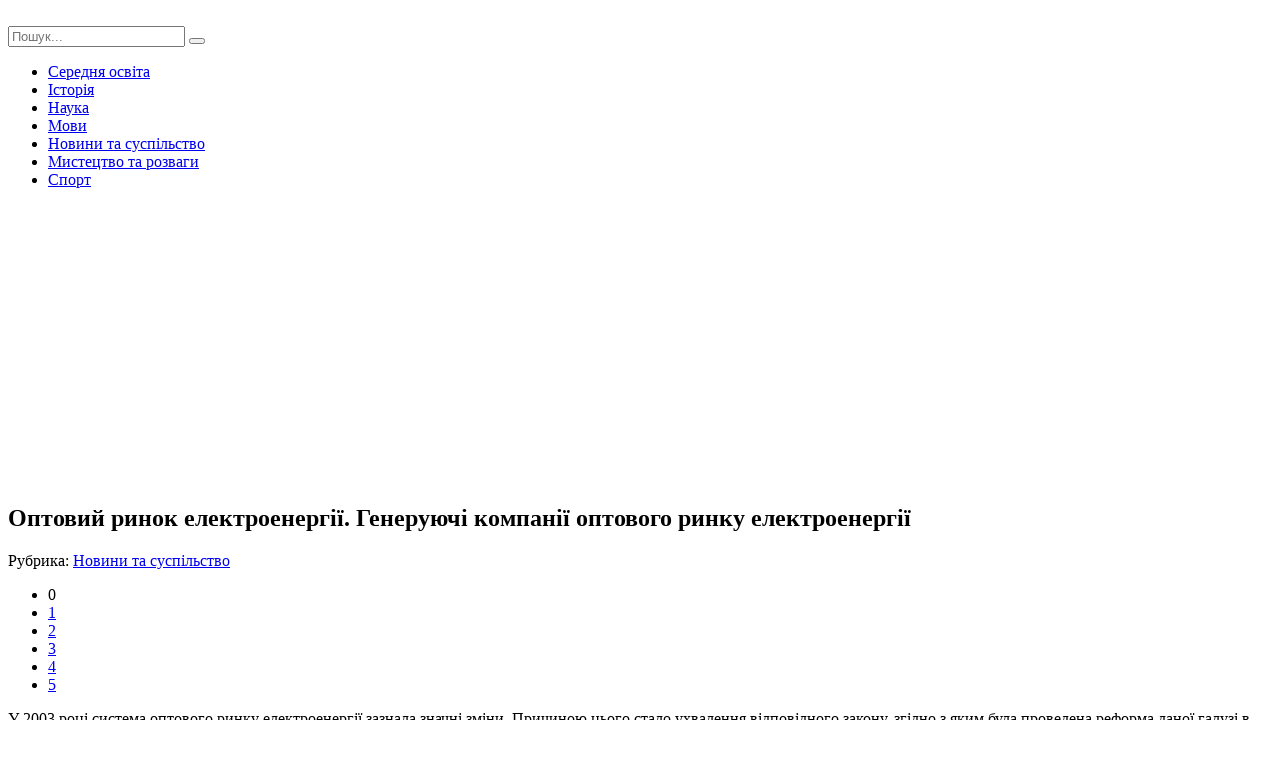

--- FILE ---
content_type: text/html; charset=windows-1251
request_url: https://yrok.pp.ua/novini-ta-susplstvo/8029-optoviy-rinok-elektroenergyi-generuyuch-kompanyi-optovogo-rinku-elektroenergyi.html
body_size: 9230
content:
<!DOCTYPE html>
<html lang="ru">
<head>
	<meta charset="windows-1251">
<title>Оптовий ринок електроенергії. Генеруючі компанії оптового ринку електроенергії</title>
<meta name="description" content="У 2003 році система оптового ринку електроенергії зазнала значні зміни. Причиною цього стало ухвалення відповідного закону, згідно з яким була проведена реформа даної галузі в державі., У 2003">
<meta name="keywords" content="система, зміни, Причиною, цього, значні, зазнала, оптового, ринку, електроенергії, стало, ухвалення, даної, галузі, державі, реформа, проведена, відповідного, закону, згідно, система, економіки">
<meta name="generator" content="DataLife Engine (http://dle-news.ru)">
<meta property="og:site_name" content="Урок">
<meta property="og:type" content="article">
<meta property="og:title" content="Оптовий ринок електроенергії. Генеруючі компанії оптового ринку електроенергії">
<meta property="og:url" content="https://yrok.pp.ua/novini-ta-susplstvo/8029-optoviy-rinok-elektroenergyi-generuyuch-kompanyi-optovogo-rinku-elektroenergyi.html">
<meta property="og:image" content="http://yrok.pp.ua/uploads/posts/2017-04/thumbs/optoviy-rinok-elektroenergyi-generuyuch-kompanyi-optovogo-rinku-elektroenergyi_781.jpeg">
<link rel="search" type="application/opensearchdescription+xml" href="https://yrok.pp.ua/engine/opensearch.php" title="Урок">
<link rel="canonical" href="https://yrok.pp.ua/novini-ta-susplstvo/8029-optoviy-rinok-elektroenergyi-generuyuch-kompanyi-optovogo-rinku-elektroenergyi.html">
<link rel="alternate" type="application/rss+xml" title="Урок" href="https://yrok.pp.ua/rss.xml">

<script src="/engine/classes/js/jquery.js?v=23"></script>
<script src="/engine/classes/js/jqueryui.js?v=23" defer></script>
<script src="/engine/classes/js/dle_js.js?v=23" defer></script>
<script src="/engine/classes/highslide/highslide.js?v=23" defer></script>
<script src="/engine/classes/masha/masha.js?v=23" defer></script>
	 <meta name="viewport" content="width=device-width, initial-scale=1.0" />
	  <link rel="shortcut icon" href="/templates/jak-zrobutu/images/favicon.png" />
	  <link href="/templates/jak-zrobutu/style/styles.css" type="text/css" rel="stylesheet" />
	  <link href="/templates/jak-zrobutu/style/engine.css" type="text/css" rel="stylesheet" />
	  <link href="https://fonts.googleapis.com/css?family=PT+Sans:400,400i,700,700i&amp;subset=cyrillic" rel="stylesheet"> 
      <script data-ad-client="ca-pub-5643883857378436" async src="https://pagead2.googlesyndication.com/pagead/js/adsbygoogle.js"></script>
    </head>

<body>

<div class="wrap">
	
	<div class="header-wr">
		<header class="header fx-row fx-middle wrap-center">
			<div class="btn-menu"><span class="fa fa-bars"></span></div>
			<a href="/" class="logo"><img src="/templates/jak-zrobutu/images/logo.png" alt=""></a>
			<div class="logo-desc">
			    
			</div>
			<div class="search-box fx-1">
				<form id="quicksearch" method="post">
					<input type="hidden" name="do" value="search" />
					<input type="hidden" name="subaction" value="search" />
					<input id="story" name="story" placeholder="Пошук..." type="text" />
					<button type="submit" title="Знайти"><span class="fa fa-search"></span></button>
				</form>
			</div>
			
		</header>
	</div>
		
	<!-- END HEADER -->
	
	<div class="nav-bg">
	    <ul class="nav wrap-center clearfix to-mob">
<li><a href="/serednya-osvta">Середня освіта</a></li>
<li><a href="/istorya">Історія</a></li>
<li><a href="/nauka">Наука</a></li>
<li><a href="/movi">Мови</a></li>
<li><a href="/novini-ta-susplstvo">Новини та суспільство</a></li>
<li><a href="/mistectvo-ta-rozvagi">Мистецтво та розваги</a></li>
<li><a href="/sport">Спорт</a></li>
		</ul>
	</div>
	
	<!-- END NAV -->
		
	<div class="wrap-center">

		<main class="main">
			
			
			
			
			
			
		
			<div class="full">
				<div id='dle-content'><article class="full-inner ignore-select">
<script async src="https://pagead2.googlesyndication.com/pagead/js/adsbygoogle.js"></script>
<!-- невс -->
<ins class="adsbygoogle"
     style="display:block"
     data-ad-client="ca-pub-5643883857378436"
     data-ad-slot="1463763905"
     data-ad-format="auto"
     data-full-width-responsive="true"></ins>
<script>
     (adsbygoogle = window.adsbygoogle || []).push({});
</script>
	<div class="full-page">
	
		<div class="fimg" data-img="http://yrok.pp.ua/uploads/posts/2017-04/thumbs/optoviy-rinok-elektroenergyi-generuyuch-kompanyi-optovogo-rinku-elektroenergyi_781.jpeg">
			<h1>Оптовий ринок електроенергії. Генеруючі компанії оптового ринку електроенергії </h1>
		</div>
		<div class="fcols fx-row">
			<div class="fleft">
				<div class="fleft-sticky">
					
					<div class="fmeta">Рубрика: <a href="https://yrok.pp.ua/novini-ta-susplstvo/">Новини та суспільство</a></div>
					
					
					<div class="mrating"><div id='ratig-layer-8029'>
	<div class="rating">
		<ul class="unit-rating">
		<li class="current-rating" style="width:0%;">0</li>
		<li><a href="#" title="Погано" class="r1-unit" onclick="doRate('1', '8029'); return false;">1</a></li>
		<li><a href="#" title="Задовільно" class="r2-unit" onclick="doRate('2', '8029'); return false;">2</a></li>
		<li><a href="#" title="Середньо" class="r3-unit" onclick="doRate('3', '8029'); return false;">3</a></li>
		<li><a href="#" title="Добре" class="r4-unit" onclick="doRate('4', '8029'); return false;">4</a></li>
		<li><a href="#" title="Відмінно" class="r5-unit" onclick="doRate('5', '8029'); return false;">5</a></li>
		</ul>
	</div>
</div></div>
										
				</div>
			</div>
			
			<div class="fmid fx-1">
				<div class="ftext-wr">
					
					<div class="ftext full-text clearfix">
						У 2003 році система оптового ринку електроенергії зазнала значні зміни. Причиною цього стало ухвалення відповідного закону, згідно з яким була проведена реформа даної галузі в державі. Головною метою змін була заміна безлічі дрібних компаній, що надають різноманітні послуги – від виробництва до збуту, на три великих. Вони, в свою чергу, повинні спеціалізуватися тільки на одному напрямку:   <li> виробництво; </li> <li> транспортування; </li> <li> збут. </li>   <div align="center"><!--TBegin:http://yrok.pp.ua/uploads/posts/2017-04/optoviy-rinok-elektroenergyi-generuyuch-kompanyi-optovogo-rinku-elektroenergyi_781.jpeg|--><a href="http://yrok.pp.ua/uploads/posts/2017-04/optoviy-rinok-elektroenergyi-generuyuch-kompanyi-optovogo-rinku-elektroenergyi_781.jpeg" rel="highslide" class="highslide"><img src="/uploads/posts/2017-04/thumbs/optoviy-rinok-elektroenergyi-generuyuch-kompanyi-optovogo-rinku-elektroenergyi_781.jpeg" alt='Оптовий ринок електроенергії. Генеруючі компанії оптового ринку електроенергії' title='Оптовий ринок електроенергії. Генеруючі компанії оптового ринку електроенергії'  /></a><!--TEnd--></div>   Завдяки цьому з'явилася об'єднана мережа, яка включила в себе і важливий для країни атомний концерн «Росенергоатом». Ця реформа дозволила вивести енергетичну галузь на принципово новий рівень і зробити її однією з провідних в економіці Росії.     <br />  <br />   <br />    <h2> Специфіка електроенергії як товару </h2>  Оптовий ринок електроенергії торгує дуже важливим ресурсом. І так як цей товар має досить специфічними особливостями, при регулюванні ринку повинні бути враховані деякі моменти. Головною відмінною рисою електроенергії як товару є те, що всі етапи руху повинні відбуватися по черзі і без затримок. Енергію неможливо зберігати і накопичувати. Даний вид продукції відразу ж після виробництва повинен миттєво доходити до кінцевого споживача.   <div align="center"><!--TBegin:http://yrok.pp.ua/uploads/posts/2017-04/optoviy-rinok-elektroenergyi-generuyuch-kompanyi-optovogo-rinku-elektroenergyi_172.jpeg|--><a href="http://yrok.pp.ua/uploads/posts/2017-04/optoviy-rinok-elektroenergyi-generuyuch-kompanyi-optovogo-rinku-elektroenergyi_172.jpeg" rel="highslide" class="highslide"><img src="/uploads/posts/2017-04/thumbs/optoviy-rinok-elektroenergyi-generuyuch-kompanyi-optovogo-rinku-elektroenergyi_172.jpeg" alt='Оптовий ринок електроенергії. Генеруючі компанії оптового ринку електроенергії' title='Оптовий ринок електроенергії. Генеруючі компанії оптового ринку електроенергії'  /></a><!--TEnd--></div>   Контроль виробника можливий тільки з позиції обсягів поставки. А ось для людей абсолютно неважливо, яка компанія виробляє електричну енергію, адже після її відтворення вона потрапляє в загальну мережу.   Генеруючі компанії оптового ринку електроенергії чудово розуміють, що їх товар входить у категорію першої необхідності. Населення дуже чутливо ставиться до різких перепадів, стрибків або відсутності даної продукції. Тільки в крайньому випадку люди можуть замінити централізоване джерело автономної станцією або газовим опаленням. З цієї причини поставки повинні бути надійними і безперебійними.     <br />  <br />   <br />     <div align="center"><!--TBegin:http://yrok.pp.ua/uploads/posts/2017-04/optoviy-rinok-elektroenergyi-generuyuch-kompanyi-optovogo-rinku-elektroenergyi_883.jpeg|--><a href="http://yrok.pp.ua/uploads/posts/2017-04/optoviy-rinok-elektroenergyi-generuyuch-kompanyi-optovogo-rinku-elektroenergyi_883.jpeg" rel="highslide" class="highslide"><img src="/uploads/posts/2017-04/thumbs/optoviy-rinok-elektroenergyi-generuyuch-kompanyi-optovogo-rinku-elektroenergyi_883.jpeg" alt='Оптовий ринок електроенергії. Генеруючі компанії оптового ринку електроенергії' title='Оптовий ринок електроенергії. Генеруючі компанії оптового ринку електроенергії'  /></a><!--TEnd--></div>    Також при виробленні електроенергії враховується співвідношення між планом виробництва і прогнозом споживання. Воно повинно бути максимально збалансованою, щоб не виникло дисбалансу.  <h2> Методи регулювання ринку </h2>  Оптовий ринок електричної енергії та потужності сильно залежить від способу регулювання державою. Конкретний спосіб регулювання, в свою чергу, вибирається згідно з відповідним факторам:    <li> тип економіки держави; </li> <li> вид власності; </li> <li> спосіб державного втручання в розвиток галузі. </li>  <h2> Пряме державне управління галуззю </h2>  У разі прямого управління галуззю оптовий ринок електроенергії піддається впливу держави через його органи, наприклад міністерства. Державний апарат керує роботою галузі і всіма її підприємствами. Держава безпосередньо вирішує кількість і обсяг поставок, встановлює вартість та напрямок вкладення прибутку. Тобто фактично вся робота підприємств енергетичного сектору (в тому числі ціна на електроенергію на оптовому ринку) знаходиться під контролем понад. Даний метод є достатньо жорстким.   <div align="center"><!--TBegin:http://yrok.pp.ua/uploads/posts/2017-04/optoviy-rinok-elektroenergyi-generuyuch-kompanyi-optovogo-rinku-elektroenergyi_734.jpeg|--><a href="http://yrok.pp.ua/uploads/posts/2017-04/optoviy-rinok-elektroenergyi-generuyuch-kompanyi-optovogo-rinku-elektroenergyi_734.jpeg" rel="highslide" class="highslide"><img src="/uploads/posts/2017-04/thumbs/optoviy-rinok-elektroenergyi-generuyuch-kompanyi-optovogo-rinku-elektroenergyi_734.jpeg" alt='Оптовий ринок електроенергії. Генеруючі компанії оптового ринку електроенергії' title='Оптовий ринок електроенергії. Генеруючі компанії оптового ринку електроенергії'  /></a><!--TEnd--></div>  <h2> Державне управління галуззю через державну корпорацію </h2>  При управлінні через корпорацію, що перебуває у державній власності, держава також має значну частку впливу на галузь. Хіба що сама управління здійснюється через спеціально створену корпорацію. Хоч ця організація і працює в інтересах країни, але володіє певною незалежністю і самостійністю прийняття рішень. Це дає можливість керувати енергетичним сектором більш ретельно, отримувати більший прибуток і організовувати процес максимально ефективно.       <br />     <h2> Державне регулювання та нагляд за функціонуванням галузі </h2>  Даний спосіб регулювання галузі застосовується у найдемократичніших країнах. Якщо всі гравці на ринку – приватники, то це найкращий вихід. Перевагою даного методу є повна самостійність. Але не все лягає на плечі приватних підприємців. Ліцензування, регулювання діяльності та забезпечення безпеки – це робота держави. Воно займається також ціноутворенням і установленням тарифів. Виробляються також єдині правила, обов'язкові при виробництві, передачі і розподілі енергії.  <h2> Форвардний ринок </h2>  Те, як організований оптовий ринок електроенергії, впливає не тільки на ефективність його розвитку, але і на всю галузь в цілому.   <div align="center"><!--TBegin:http://yrok.pp.ua/uploads/posts/2017-04/optoviy-rinok-elektroenergyi-generuyuch-kompanyi-optovogo-rinku-elektroenergyi_265.jpeg|--><a href="http://yrok.pp.ua/uploads/posts/2017-04/optoviy-rinok-elektroenergyi-generuyuch-kompanyi-optovogo-rinku-elektroenergyi_265.jpeg" rel="highslide" class="highslide"><img src="/uploads/posts/2017-04/thumbs/optoviy-rinok-elektroenergyi-generuyuch-kompanyi-optovogo-rinku-elektroenergyi_265.jpeg" alt='Оптовий ринок електроенергії. Генеруючі компанії оптового ринку електроенергії' title='Оптовий ринок електроенергії. Генеруючі компанії оптового ринку електроенергії'  /></a><!--TEnd--></div>   Першим типом організації оптового ринку електроенергії є форвардний ринок. Його суть полягає у поставці продукції за попередньо укладеними договорами. Діяльність форвардного ринку здійснюється на основі двосторонніх контактів, висновком яких займаються безпосередньо продавець і покупець товару. Існує кілька способів руху електричної енергії. Перший являє собою оформлення угоди між виробником і споживачем. Суть другого типу договору перепродажу продукції. Висновок третього відбувається на відповідній біржі, яка займається форвардами.   Перевагою даного ринку є його надійність і безпеку, адже він заздалегідь страхує обидві сторони від можливих форс-мажорних обставин. Фізично здійснення договору буде виконано тільки після формування добового графіка. Це є ще одним його плюсом, адже не потрібно витрачати особливих зусиль на організацію роботи ринку.      <br />    <h2> Ринок «за день вперед» </h2>  Торгова система оптового ринку електроенергії переважно заздалегідь визначає кількість і термін поставок. Але оскільки товар може бути переміщений з допомогою різних способів, то цілком ймовірно виникнення непередбачених затримок. Проте ця проблема вирішується досить просто. Для цього організовуються тимчасові склади. Також регулювати це питання можна за допомогою економічних важелів (наприклад, завчасного підвищення вартості). Однак координація поставок для ринку електроенергії має специфічний характер. Головні відмітні особливості такого ринку – це миттєвість передачі і споживання. З цих причин планування руху енергії є дуже важливим для стійкої роботи мережі.   <div align="center"><!--TBegin:http://yrok.pp.ua/uploads/posts/2017-04/optoviy-rinok-elektroenergyi-generuyuch-kompanyi-optovogo-rinku-elektroenergyi_156.jpeg|--><a href="http://yrok.pp.ua/uploads/posts/2017-04/optoviy-rinok-elektroenergyi-generuyuch-kompanyi-optovogo-rinku-elektroenergyi_156.jpeg" rel="highslide" class="highslide"><img src="/uploads/posts/2017-04/thumbs/optoviy-rinok-elektroenergyi-generuyuch-kompanyi-optovogo-rinku-elektroenergyi_156.jpeg" alt='Оптовий ринок електроенергії. Генеруючі компанії оптового ринку електроенергії' title='Оптовий ринок електроенергії. Генеруючі компанії оптового ринку електроенергії'  /></a><!--TEnd--></div>   Координує роботу системи оператор, який визначає, скільки, коли і кому потрібно поставити. Його робота полягає в складанні графіка руху електричної енергії. Від точності цього плану залежить рівень задоволеності всіх учасників ринку. Тому оператором враховується і пропускна здатність ділянок електричних мереж. Вірні розрахунки допоможуть виключити можливість перевантаження, при цьому використовуючи всю потужність ліній в повному обсязі.   Зазвичай той день, коли оператор остаточно стверджує добовий графік, передує операційного дня. Працівник сприяє виникненню цілого ринку. Саме такий метод організації носить назву «за день вперед».  <h2> Ринок «реального часу» </h2>  Оптовий ринок електроенергії характеризується своєю неточністю, адже чітко передбачити обсяги постачання дуже важко. Цілком можливі деякі відхилення від прописаного в контракті.   Часто трапляється так, що в одному місці виникає нестача енергії, тоді як в іншому, навпаки, з'являються надлишки. У будь-якому випадку вони не зрівноважать один одного. Якщо величина дисбалансу значна, то це може призвести до збоїв у системі. Тому оператор займається регулюванням поставок.   <div align="center"><!--TBegin:http://yrok.pp.ua/uploads/posts/2017-04/optoviy-rinok-elektroenergyi-generuyuch-kompanyi-optovogo-rinku-elektroenergyi_367.jpeg|--><a href="http://yrok.pp.ua/uploads/posts/2017-04/optoviy-rinok-elektroenergyi-generuyuch-kompanyi-optovogo-rinku-elektroenergyi_367.jpeg" rel="highslide" class="highslide"><img src="/uploads/posts/2017-04/thumbs/optoviy-rinok-elektroenergyi-generuyuch-kompanyi-optovogo-rinku-elektroenergyi_367.jpeg" alt='Оптовий ринок електроенергії. Генеруючі компанії оптового ринку електроенергії' title='Оптовий ринок електроенергії. Генеруючі компанії оптового ринку електроенергії'  /></a><!--TEnd--></div>   Ринок реального часу дозволяє зробити систему більш урівноваженою шляхом торгівлі його учасниками наявними у них дисбалансами.  <h2> Генеруючі компанії </h2>  В даний момент на території Російської Федерації працюють сім великих компаній. Вони взаємодіють між собою, і їх мережа є тим самим оптовим ринком енергії. Основними об'єктами системи є теплоелектростанції. Всі вони згруповані в шість об'єднань. У середньому потужність однієї такої угруповання становить дев'ять гігават. Друга генеруюча компанія оптового ринку електроенергії займається регулюванням роботи гідроелектростанцій. Вона носить назву «Русгідро». На оптовий ринок припадає третина від виробленої енергії в країні.
					</div>

				</div>
				<div class="full-comms ignore-select" id="full-comms">
					<!--dleaddcomments-->
					<!--dlecomments-->
					<!--dlenavigationcomments-->
				</div>
			</div>
			
			<div class="fright">
				<div class="rkl-sticky">
										<center><script async src="//pagead2.googlesyndication.com/pagead/js/adsbygoogle.js"></script>
<!-- отговори зелений -->
<ins class="adsbygoogle"
     style="display:inline-block;width:240px;height:400px"
     data-ad-client="ca-pub-5643883857378436"
     data-ad-slot="2965151106"></ins>
<script>
(adsbygoogle = window.adsbygoogle || []).push({});
</script></center>
				</div>
			</div>
			
		</div>
		
	</div>
<script async src="https://pagead2.googlesyndication.com/pagead/js/adsbygoogle.js"></script>
<!-- невс -->
<ins class="adsbygoogle"
     style="display:block"
     data-ad-client="ca-pub-5643883857378436"
     data-ad-slot="1463763905"
     data-ad-format="auto"
     data-full-width-responsive="true"></ins>
<script>
     (adsbygoogle = window.adsbygoogle || []).push({});
</script>
	
	<div class="rels">
		<div class="mtitle">Добрі поради по темі</div>
		<div class="fx-row">
			        <script async src="//pagead2.googlesyndication.com/pagead/js/adsbygoogle.js"></script>
<!-- для порад -->
<ins class="adsbygoogle"
     style="display:block"
     data-ad-client="ca-pub-5643883857378436"
     data-ad-slot="7594427102"
     data-ad-format="autorelaxed"></ins>
<script>
(adsbygoogle = window.adsbygoogle || []).push({});
</script>
            <a class="short short-thumb short-rel" href="https://yrok.pp.ua/serednya-osvta/13807-prikladi-ciklv-zhittya-nformacynih-sistem-obyektv.html">
	<div class="short-thumb-img img-resp img-fit">
		<img src="/uploads/posts/2018-03/thumbs/prikladi-ciklv-zhittya-nformacynih-sistem-obyektv_281.jpeg" alt="Приклади циклів життя інформаційних систем і об&#039;єктів">
	</div>
	<div class="short-thumb-desc">
		<div class="short-thumb-cat">Середня освіта</div>
		<div class="short-thumb-title">Приклади циклів життя інформаційних систем і об&#039;єктів</div>
	</div>
</a><a class="short short-thumb short-rel" href="https://yrok.pp.ua/serednya-osvta/13764-ponyattya-oznaki-olgopolyi.html">
	<div class="short-thumb-img img-resp img-fit">
		<img src="/uploads/posts/2018-03/thumbs/ponyattya-oznaki-olgopolyi_211.jpeg" alt="Поняття і ознаки олігополії">
	</div>
	<div class="short-thumb-desc">
		<div class="short-thumb-cat">Середня освіта</div>
		<div class="short-thumb-title">Поняття і ознаки олігополії</div>
	</div>
</a><a class="short short-thumb short-rel" href="https://yrok.pp.ua/serednya-osvta/13544-cloviy-segment-rinku-ce-scho-take-dosldzhennya-clovogo-segmenta-rinku.html">
	<div class="short-thumb-img img-resp img-fit">
		<img src="/uploads/posts/2018-03/thumbs/cloviy-segment-rinku-ce-scho-take-dosldzhennya-clovogo-segmenta-rinku_361.jpeg" alt="Цільовий сегмент ринку - це що таке? Дослідження цільового сегмента ринку">
	</div>
	<div class="short-thumb-desc">
		<div class="short-thumb-cat">Середня освіта</div>
		<div class="short-thumb-title">Цільовий сегмент ринку - це що таке? Дослідження цільового сегмента ринку</div>
	</div>
</a><a class="short short-thumb short-rel" href="https://yrok.pp.ua/serednya-osvta/9929-askoe-scho-ce-take-sistema-askoe-ta-osnovn-yiyi-osoblivost.html">
	<div class="short-thumb-img img-resp img-fit">
		<img src="/uploads/posts/2017-09/thumbs/askoe-scho-ce-take-sistema-askoe-ta-osnovn-yiyi-osoblivost_891.jpeg" alt="АСКОЕ - що це таке? Система АСКОЕ та основні її особливості">
	</div>
	<div class="short-thumb-desc">
		<div class="short-thumb-cat">Середня освіта</div>
		<div class="short-thumb-title">АСКОЕ - що це таке? Система АСКОЕ та основні її особливості</div>
	</div>
</a><a class="short short-thumb short-rel" href="https://yrok.pp.ua/serednya-osvta/8794-osnovn-oznaki-vlnogo-rinku-yak-dealnoyi-model.html">
	<div class="short-thumb-img img-resp img-fit">
		<img src="/uploads/posts/2017-09/thumbs/osnovn-oznaki-vlnogo-rinku-yak-dealnoyi-model_711.jpeg" alt="Основні ознаки вільного ринку як ідеальної моделі">
	</div>
	<div class="short-thumb-desc">
		<div class="short-thumb-cat">Середня освіта</div>
		<div class="short-thumb-title">Основні ознаки вільного ринку як ідеальної моделі</div>
	</div>
</a><a class="short short-thumb short-rel" href="https://yrok.pp.ua/novini-ta-susplstvo/5849-resursi-rinku-vidi-struktura-rinkv-popit-propozicya.html">
	<div class="short-thumb-img img-resp img-fit">
		<img src="/uploads/posts/2017-01/thumbs/resursi-rinku-vidi-struktura-rinkv-popit-propozicya_481.jpeg" alt="Ресурси ринку. Види і структура ринків. Попит і пропозиція">
	</div>
	<div class="short-thumb-desc">
		<div class="short-thumb-cat">Новини та суспільство</div>
		<div class="short-thumb-title">Ресурси ринку. Види і структура ринків. Попит і пропозиція</div>
	</div>
</a><a class="short short-thumb short-rel" href="https://yrok.pp.ua/novini-ta-susplstvo/5460-rinok-viznachennya-klyuchov-osoblivost.html">
	<div class="short-thumb-img img-resp img-fit">
		<img src="/uploads/posts/2017-01/thumbs/rinok-viznachennya-klyuchov-osoblivost_781.jpeg" alt="Ринок: визначення і ключові особливості">
	</div>
	<div class="short-thumb-desc">
		<div class="short-thumb-cat">Новини та суспільство</div>
		<div class="short-thumb-title">Ринок: визначення і ключові особливості</div>
	</div>
</a><a class="short short-thumb short-rel" href="https://yrok.pp.ua/novini-ta-susplstvo/2516-scho-take-monopolzacya-yak-vona-vplivaye-na-ekonomku.html">
	<div class="short-thumb-img img-resp img-fit">
		<img src="/uploads/posts/2016-11/thumbs/scho-take-monopolzacya-yak-vona-vplivaye-na-ekonomku_631.jpeg" alt="Що таке монополізація і як вона впливає на економіку?">
	</div>
	<div class="short-thumb-desc">
		<div class="short-thumb-cat">Новини та суспільство</div>
		<div class="short-thumb-title">Що таке монополізація і як вона впливає на економіку?</div>
	</div>
</a>
		</div>
	</div>
	
</article></div>
			</div>
		
		</main>
	
	</div>
	
	<!-- END WRAP-CENTER -->
	
	<div class="footer-wr">
		<footer class="footer wrap-center fx-row">
			<div class="ft-desc">
			   Ласкаво просимо на сайт

Щодня на сайті з'являється нова інформація і, отже, кожен день ви можете дізнатися щось нове. Відкривати для себе нове завжди цікаво. Людина кожен день, місяць, рік отримує інформацію. Частина інформації відкидається, частина - залишається. Кожен сам визначає, що йому цікаво, що йому потрібно.
У розділі мови, ви можете знайти уроки вивчення різних мов. А в розділі історія дізнатися як жили перші люди . Кожен розділ універсальний. У них не тільки шкільні матеріали, але і те, чого не вчать навіть у ВУЗах.
Уроки бувають різні. Ми спробували зробити уроки не тільки пізнавальними, але й цікавими.
			</div>
			<div class="ft-menu-col">
				<div class="ft-capt">Рубрики сайту</div>
				<ul class="ft-menu">
					<li><a href="/serednya-osvta">Середня освіта</a></li>
<li><a href="/istorya">Історія</a></li>
<li><a href="/nauka">Наука</a></li>
				</ul>
			</div>
			<div class="ft-menu-col clearfix">
				<div class="ft-capt"></div>
				<ul class="ft-menu">
                 <li><a href="/movi">Мови</a></li>
<li><a href="/novini-ta-susplstvo">Новини та суспільство</a></li>
<li><a href="/mistectvo-ta-rozvagi">Мистецтво та розваги</a></li>
<li><a href="/sport">Спорт</a></li>
				</ul>
				<ul class="ft-menu ft-menu-2">
					
				</ul>
			</div>
			<div class="ft-all-soc">
				<div class="ft-capt">Ми в facebook</div>
				<div class="ft-soc clearfix">
<div class="fb-page" data-href="https://www.facebook.com/poradum/" data-tabs="timeline" data-width="" data-height="70" data-small-header="false" data-adapt-container-width="true" data-hide-cover="false" data-show-facepile="false"><blockquote cite="https://www.facebook.com/poradum/" class="fb-xfbml-parse-ignore"><a href="https://www.facebook.com/poradum/">Корисні Поради</a></blockquote></div>	          

				</div>
			</div>
			<div class="ft-btm fx-row fx-middle">
				<div class="ft-copyr">&copy; При копіюванні матеріалів лінк на наш сайт yrok.pp.ua обовязковий</div>
				<div class="ft-counts">

				</div>
			</div>
		</footer>
	</div>
		
	<!-- END FOOTER -->
	
</div>

<!-- END WRAP -->

<!--noindex-->


	<div class="login-box" id="login-box" title="Авторизация">
		<form method="post">
			<input type="text" name="login_name" id="login_name" placeholder="Ваш логин"/>
			<input type="password" name="login_password" id="login_password" placeholder="Ваш пароль" />
			<button onclick="submit();" type="submit" title="Вход">Войти на сайт</button>
			<input name="login" type="hidden" id="login" value="submit" />
			<div class="lb-check">
				<input type="checkbox" name="login_not_save" id="login_not_save" value="1"/>
				<label for="login_not_save">Не запоминать меня</label> 
			</div>
			<div class="lb-lnk fx-row">
				<a href="https://yrok.pp.ua/index.php?do=lostpassword">Забыли пароль?</a>
				<a href="/?do=register" class="log-register">Регистрация</a>
			</div>
		</form>
	</div>

<!--/noindex-->
<script src="/templates/jak-zrobutu/js/libs.js"></script>
<script>
<!--
var dle_root       = '/';
var dle_admin      = '';
var dle_login_hash = '6b56692a72c829006511cd9a71c64617918b6670';
var dle_group      = 5;
var dle_skin       = 'jak-zrobutu';
var dle_wysiwyg    = '0';
var quick_wysiwyg  = '0';
var dle_act_lang   = ["Так", "Ні", "Увести", "Скасувати", "Зберегти", "Вилучити", "Завантаження. Будь ласка, зачекайте..."];
var menu_short     = 'Швидке редагування';
var menu_full      = 'Повне редагування';
var menu_profile   = 'Перегляд профілю';
var menu_send      = 'Надіслати повідомлення';
var menu_uedit     = 'Адмін-центр';
var dle_info       = 'Інформація';
var dle_confirm    = 'Підтвердження';
var dle_prompt     = 'Уведення інформації';
var dle_req_field  = 'Заповніть усі необхідні поля';
var dle_del_agree  = 'Ви дійсно хочете вилучити? Цю дію неможливо буде скасувати';
var dle_spam_agree = 'Ви дійсно хочете позначити користувача як спамера? Це призведе до вилучення усіх його коментарів';
var dle_complaint  = 'Зазначте текст Вашої скарги для адміністрації:';
var dle_big_text   = 'Виділено завеликий клаптик тексту.';
var dle_orfo_title = 'Зазначте коментар для адміністрації до знайденої помилки на сторінці';
var dle_p_send     = 'Надіслати';
var dle_p_send_ok  = 'Сповіщення вдало надіслано';
var dle_save_ok    = 'Зміни вдало збережено. Оновити сторінку?';
var dle_reply_title= 'Відповідь на коментар';
var dle_tree_comm  = '0';
var dle_del_news   = 'Вилучити статтю';
var dle_sub_agree  = 'Ви дійсно хочете підписатися на коментарі до цієї публікації?';
var allow_dle_delete_news   = false;

jQuery(function($){

hs.graphicsDir = '/engine/classes/highslide/graphics/';
hs.wrapperClassName = 'rounded-white';
hs.outlineType = 'rounded-white';
hs.numberOfImagesToPreload = 0;
hs.captionEval = 'this.thumb.alt';
hs.showCredits = false;
hs.align = 'center';
hs.transitions = ['expand', 'crossfade'];

hs.lang = { loadingText : 'Завантаження...', playTitle : 'Перегляд слайд-шоу (пропуск)', pauseTitle:'Пауза', previousTitle : 'Попереднє зображення', nextTitle :'Наступне зображення',moveTitle :'Перемістити', closeTitle :'Закрити (Esc)',fullExpandTitle:'Розгорнути до повного розміру',restoreTitle:'Натисніть для закриття картинки, натисніть й утримуйте для переміщення',focusTitle:'Сфокусувати',loadingTitle:'Натисніть, щоб скасувати'
};
hs.slideshowGroup='fullnews'; hs.addSlideshow({slideshowGroup: 'fullnews', interval: 4000, repeat: false, useControls: true, fixedControls: 'fit', overlayOptions: { opacity: .75, position: 'bottom center', hideOnMouseOut: true } });

});
//-->
</script>
<script async defer crossorigin="anonymous" src="https://connect.facebook.net/ru_RU/sdk.js#xfbml=1&version=v9.0" nonce="yszRZ4GF"></script>

</body>
</html>
<!-- DataLife Engine Copyright SoftNews Media Group (http://dle-news.ru) -->


--- FILE ---
content_type: text/html; charset=utf-8
request_url: https://www.google.com/recaptcha/api2/aframe
body_size: 267
content:
<!DOCTYPE HTML><html><head><meta http-equiv="content-type" content="text/html; charset=UTF-8"></head><body><script nonce="KbljM24Ivl99D09WBU09iA">/** Anti-fraud and anti-abuse applications only. See google.com/recaptcha */ try{var clients={'sodar':'https://pagead2.googlesyndication.com/pagead/sodar?'};window.addEventListener("message",function(a){try{if(a.source===window.parent){var b=JSON.parse(a.data);var c=clients[b['id']];if(c){var d=document.createElement('img');d.src=c+b['params']+'&rc='+(localStorage.getItem("rc::a")?sessionStorage.getItem("rc::b"):"");window.document.body.appendChild(d);sessionStorage.setItem("rc::e",parseInt(sessionStorage.getItem("rc::e")||0)+1);localStorage.setItem("rc::h",'1769165347583');}}}catch(b){}});window.parent.postMessage("_grecaptcha_ready", "*");}catch(b){}</script></body></html>